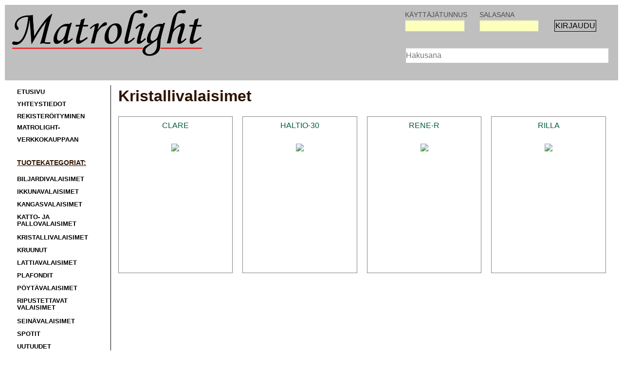

--- FILE ---
content_type: text/html; charset=utf-8
request_url: https://matrolight.com/tuotteet/KRISTALLIVALAISIMET
body_size: 4509
content:
<!DOCTYPE html PUBLIC "-//W3C//DTD XHTML 1.0 Transitional//EN" "http://www.w3.org/TR/xhtml1/DTD/xhtml1-transitional.dtd">
<html xmlns="//www.w3.org/1999/xhtml" xml:lang="fi-fi" lang="fi-fi" dir="ltr" >
<head>

  <!-- Google tag (gtag.js) -->
<script async src="https://www.googletagmanager.com/gtag/js?id=AW-679308322"></script>
<script>
  window.dataLayer = window.dataLayer || [];
  function gtag(){dataLayer.push(arguments);}
  gtag('js', new Date());

  gtag('config', 'AW-679308322');
</script>
  
<meta name="viewport" content="width=device-width, initial-scale=1.0" />
<script type="text/javascript" src="/templates/curyxsoftj3/js/jquery-1.11.3.min.js"></script>
<script type="text/javascript" src="/templates/curyxsoftj3/js/jquery-migrate-1.2.1.min.js"></script>

  <base href="https://matrolight.com/tuotteet/KRISTALLIVALAISIMET" />
  <meta http-equiv="content-type" content="text/html; charset=utf-8" />
  <meta name="keywords" content="Matrolight Oy, Kristallivalaisimet" />
  <meta name="description" content="Matrolight Oy - Kristallivalaisimet" />
  <title>Matrolight Oy - Kristallivalaisimet</title>
  <link rel="stylesheet" href="/media/com_tuoteesittely/css/com_tuoteesittely.css" type="text/css" />
  <script src="/media/com_tuoteesittely/js/com_tuoteesittely.js" type="text/javascript"></script>
  <script src="/media/system/js/mootools-core.js" type="text/javascript"></script>
  <script src="/media/system/js/core.js" type="text/javascript"></script>
  <script src="/media/system/js/validate.js" type="text/javascript"></script>
  <script type="text/javascript">
function keepAlive() {	var myAjax = new Request({method: "get", url: "index.php"}).send();} window.addEvent("domready", function(){ keepAlive.periodical(3600000); });
  </script>

<link rel="stylesheet" media="screen" href="/templates/curyxsoftj3/css/foundation.css" type="text/css" />
<link rel="stylesheet" media="screen" href="/templates/curyxsoftj3/css/foundation-icons.css" type="text/css" />
<link rel="stylesheet" media="screen" href="/templates/curyxsoftj3/css/template.css?v2_4" type="text/css" />
<link rel="stylesheet" media="screen" href="/templates/curyxsoftj3/js/jquery-ui-1.11.2/jquery-ui.css" type="text/css" />
<link rel="stylesheet" media="screen" href="/templates/curyxsoftj3/css/prettyPhoto.css" type="text/css" />
<script type="text/javascript" src="/templates/curyxsoftj3/js/jquery-ui.min.js"></script>
<script src="/templates/curyxsoftj3/js/jquery.validate.min.js" type="text/javascript" charset="utf-8"></script>
<script src="/templates/curyxsoftj3/js/additional-methods.min.js" type="text/javascript" charset="utf-8"></script>
<script type="text/javascript" src="/templates/curyxsoftj3/js/foundation.min.js"></script>
<script type="text/javascript" src="/templates/curyxsoftj3/js/vendor/modernizr.js"></script>
<script type="text/javascript" src="/templates/curyxsoftj3/js/foundation/foundation.clearing.js" ></script>
<script type="text/javascript" src="/templates/curyxsoftj3/js/foundation/foundation.topbar.js" ></script>
<script type="text/javascript" src="/templates/curyxsoftj3/js/foundation/foundation.dropdown.js" ></script>
<script type="text/javascript" src="/templates/curyxsoftj3/js/foundation/foundation.equalizer.js" ></script>
<script type="text/javascript" src="/templates/curyxsoftj3/js/template.js?v3" ></script>
<script type="text/javascript" src="/templates/curyxsoftj3/js/jquery.prettyPhoto.js" ></script>

</head>
<body>
  <!-- Google Tag Manager (noscript) -->
<noscript><iframe src="https://www.googletagmanager.com/ns.html?id=GTM-MQV3SH3"
height="0" width="0" style="display:none;visibility:hidden"></iframe></noscript>
<!-- End Google Tag Manager (noscript) -->


<div style="padding:10px;">
  <div class="row  fullWidth tummempiharmaatausta " >
    <div class="small-12 medium-5 large-4   columns " >
                    <a href="/"><img id="logo" src="/templates/curyxsoftj3/images/logo.png" /></a>
     </div>
       <div class="small-12 medium-7 large-4   columns NO_padding paddingleft10 right_to_left">
      <div class=" viimeinen ylaosantila right_to_left paddingright10" >
        

<form action="/tuotteet" method="post" id="login-form" >
<!--  <div style="float:left;width:100%;"> -->
	<div class="row " >
		<div class="small-4 columns login_options ">	
						<label for="modlgn-username">Käyttäjätunnus</label>
			<input id="modlgn-username" type="text" name="username" class="inputbox "  size="18" />
		</div>
		<div class="small-4 columns login_options ">	
			<label for="modlgn-passwd">Salasana			<input id="modlgn-passwd" type="password" name="password" class="inputbox" size="18"  /></label>
		</div>
		<div class="small-4 columns login_options ">	
			<label>&nbsp;</label>
			<input type="submit" name="Submit" class="kirjaudu_button  kirjaudu" value="Kirjaudu" />
	

			
			
			<input type="hidden" name="option" value="com_users" />
			<input type="hidden" name="task" value="user.login" />
			<input type="hidden" name="return" value="aW5kZXgucGhwP0l0ZW1pZD0xMTk=" />
			
			<input type="hidden" name="4162d770b30c96e387959eb4e920c6a3" value="1" />					</div>	
		
	</div>
	
	<div class="row ">
		<div class="small-12 columns login_options ">
		</br>		</div>
	
</form>


      </div>
         <div style="clear:both;"></div>
             <div style="clear:both;"></div>
      <div class="  right_to_left paddingright10 show-for-medium-up">
        <form name="tuotehaku" id="tuotehaku" method="post" action="/haku#tuotteet">      
          <input type="text" name="hakusana"  class="hakusana" id="hakusana" placeHolder="Hakusana" />
          <input type="submit" name="hae"   class="suurennuslasi" id="hae" value="" />
        </form>
      </div>
      <div class="small-12  medium-6 columns show-for-small-only NO_padding paddingright10" >
        <form name="tuotehaku" id="tuotehaku" method="post" action="/haku#tuotteet">      
          <input type="text" name="hakusana"  class="hakusana" id="hakusana" placeHolder="Hakusana" />
          <input type="submit" name="hae"   class="suurennuslasi" id="hae" value="" />
        </form>
      </div>
    </div>
  </div>
</div>




<div style="padding:10px;padding-top:0px;">
  <div class="row valkoinentausta  fullWidth ">
    <div class="small-12 medium-3  large-2 columns nopadding menu_alue_korkeus menuside"  >
      
<script type="text/javascript" charset="UTF-8">
/* <![CDATA[ */
try { if (undefined == xajax.config) xajax.config = {}; } catch (e) { xajax = {}; xajax.config = {}; };
xajax.config.requestURI = "https://matrolight.com/tuotteet/KRISTALLIVALAISIMET";
xajax.config.statusMessages = false;
xajax.config.waitCursor = true;
xajax.config.version = "xajax 0.5";
xajax.config.legacy = false;
xajax.config.defaultMode = "asynchronous";
xajax.config.defaultMethod = "POST";
/* ]]> */
</script>
<script type="text/javascript" src="/media/mod_tuoteryhmat/js/xajax_js/xajax_core.js" charset="UTF-8"></script>
<script type="text/javascript" charset="UTF-8">
/* <![CDATA[ */
window.setTimeout(
 function() {
  var scriptExists = false;
  try { if (xajax.isLoaded) scriptExists = true; }
  catch (e) {}
  if (!scriptExists) {
   alert("Error: the xajax Javascript component could not be included. Perhaps the URL is incorrect?\nURL: media/mod_tuoteryhmat/js/xajax_js/xajax_core.js");
  }
 }, 2000);
/* ]]> */
</script>

<script type='text/javascript' charset='UTF-8'>
/* <![CDATA[ */
xajax_lataaIsokuva = function() { return xajax.request( { xjxfun: 'lataaIsokuva' }, { parameters: arguments } ); };
xajax_onkovapaatunnus = function() { return xajax.request( { xjxfun: 'onkovapaatunnus' }, { parameters: arguments } ); };
xajax_onkovapaaemail = function() { return xajax.request( { xjxfun: 'onkovapaaemail' }, { parameters: arguments } ); };
/* ]]> */
</script>
<nav class="top-bar  show-for-small-only" data-topbar role="navigation"  data-options="back_text: Takaisin">
<ul class="title-area">
 <li class="name"><h1><a href="#"></a></h1></li>
<li class="toggle-topbar menu-icon"><a href="#"><span></span></a></li>
</ul>
<section class="top-bar-section">
<ul class="left">


<li class="item-101"><a href="/etusivu" >Etusivu</a></li>
<li class="item-106"><a href="/yhteystiedot" >Yhteystiedot</a></li>
<li class="item-148"><a href="/rekisteroityminen-matrolight-verkkokauppaan" >Rekisteröityminen Matrolight-verkkokauppaan</a></li>


<li  class="ryhmanimike" >
<a href="/tuotteet/Biljardivalaisimet#tuotteet" class="tuoteryhmalinkki">BILJARDIVALAISIMET</a>
</li>
<li  class="ryhmanimike" >
<a href="/tuotteet/Ikkunavalaisimet#tuotteet" class="tuoteryhmalinkki">IKKUNAVALAISIMET</a>
</li>
<li  class="ryhmanimike" >
<a href="/tuotteet/Kangasvalaisimet#tuotteet" class="tuoteryhmalinkki">KANGASVALAISIMET</a>
</li>
<li  class="ryhmanimike" >
<a href="/tuotteet/Kattojapallovalaisimet#tuotteet" class="tuoteryhmalinkki">KATTO- JA PALLOVALAISIMET</a>
</li>
<li  class="ryhmanimike" >
<a href="/tuotteet/KRISTALLIVALAISIMET#tuotteet" class="tuoteryhmalinkki">KRISTALLIVALAISIMET</a>
</li>
<li  class="ryhmanimike" >
<a href="/tuotteet/Kruunut#tuotteet" class="tuoteryhmalinkki">KRUUNUT</a>
</li>
<li  class="ryhmanimike" >
<a href="/tuotteet/Lattiavalaisimet#tuotteet" class="tuoteryhmalinkki">LATTIAVALAISIMET</a>
</li>
<li  class="ryhmanimike" >
<a href="/tuotteet/Plafondit#tuotteet" class="tuoteryhmalinkki">PLAFONDIT</a>
</li>
<li  class="ryhmanimike" >
<a href="/tuotteet/Poytavalaisimet#tuotteet" class="tuoteryhmalinkki">PÖYTÄVALAISIMET</a>
</li>
<li  class="ryhmanimike" >
<a href="/tuotteet/Ripustettavatvalaisimet#tuotteet" class="tuoteryhmalinkki">RIPUSTETTAVAT VALAISIMET</a>
</li>
<li  class="ryhmanimike" >
<a href="/tuotteet/Seinavalaisimet#tuotteet" class="tuoteryhmalinkki">SEINÄVALAISIMET</a>
</li>
<li  class="ryhmanimike" >
<a href="/tuotteet/Spotit#tuotteet" class="tuoteryhmalinkki">SPOTIT</a>
</li>
<li  class="ryhmanimike" >
<a href="/tuotteet/Uutuudet#tuotteet" class="tuoteryhmalinkki">UUTUUDET</a>
</li>
<li  class="ryhmanimike" >
<a href="/tuotteet/Varjostimet#tuotteet" class="tuoteryhmalinkki">VARJOSTIMET</a>
</li>

</ul>
</section>
</nav>
<div class="row show-for-medium-up">
<div class="small-12  columns nopadding menustructure paavalikko_alue">
<ul class="menu paavalikko">
<li class="item-101"><a href="/etusivu" >Etusivu</a></li>
<li class="item-106"><a href="/yhteystiedot" >Yhteystiedot</a></li>
<li class="item-148"><a href="/rekisteroityminen-matrolight-verkkokauppaan" >Rekisteröityminen Matrolight-verkkokauppaan</a></li>
</ul>
</div>
</div>
<div class="row tuotekategoriat  show-for-medium-up" >
<div class="large-12 columns nopadding ">
<h1 class="tuoteryhmaotsikko">Tuotekategoriat:</h1>
</div>
<div class="small-12 columns nopadding menustructure">
<ul class="dropdown">
<li  class="ryhmanimike" >
<a href="/tuotteet/Biljardivalaisimet#tuotteet" class="tuoteryhmalinkki">BILJARDIVALAISIMET</a>
</li>
<li  class="ryhmanimike" >
<a href="/tuotteet/Ikkunavalaisimet#tuotteet" class="tuoteryhmalinkki">IKKUNAVALAISIMET</a>
</li>
<li  class="ryhmanimike" >
<a href="/tuotteet/Kangasvalaisimet#tuotteet" class="tuoteryhmalinkki">KANGASVALAISIMET</a>
</li>
<li  class="ryhmanimike" >
<a href="/tuotteet/Kattojapallovalaisimet#tuotteet" class="tuoteryhmalinkki">KATTO- JA PALLOVALAISIMET</a>
</li>
<li  class="ryhmanimike" >
<a href="/tuotteet/KRISTALLIVALAISIMET#tuotteet" class="tuoteryhmalinkki">KRISTALLIVALAISIMET</a>
</li>
<li  class="ryhmanimike" >
<a href="/tuotteet/Kruunut#tuotteet" class="tuoteryhmalinkki">KRUUNUT</a>
</li>
<li  class="ryhmanimike" >
<a href="/tuotteet/Lattiavalaisimet#tuotteet" class="tuoteryhmalinkki">LATTIAVALAISIMET</a>
</li>
<li  class="ryhmanimike" >
<a href="/tuotteet/Plafondit#tuotteet" class="tuoteryhmalinkki">PLAFONDIT</a>
</li>
<li  class="ryhmanimike" >
<a href="/tuotteet/Poytavalaisimet#tuotteet" class="tuoteryhmalinkki">PÖYTÄVALAISIMET</a>
</li>
<li  class="ryhmanimike" >
<a href="/tuotteet/Ripustettavatvalaisimet#tuotteet" class="tuoteryhmalinkki">RIPUSTETTAVAT VALAISIMET</a>
</li>
<li  class="ryhmanimike" >
<a href="/tuotteet/Seinavalaisimet#tuotteet" class="tuoteryhmalinkki">SEINÄVALAISIMET</a>
</li>
<li  class="ryhmanimike" >
<a href="/tuotteet/Spotit#tuotteet" class="tuoteryhmalinkki">SPOTIT</a>
</li>
<li  class="ryhmanimike" >
<a href="/tuotteet/Uutuudet#tuotteet" class="tuoteryhmalinkki">UUTUUDET</a>
</li>
<li  class="ryhmanimike" >
<a href="/tuotteet/Varjostimet#tuotteet" class="tuoteryhmalinkki">VARJOSTIMET</a>
</li>
</ul>
</div>
<div class="small-12 columns nopadding" style="margin-top:20px;">
<div id="muokkauspaiva">Tiedot päivitetty&nbsp;22.01.2026</div>
</div>
</div>
  
      </div>
      <div class="small-12 medium-9 large-10 columns  nopadding leftborderline sisalto_alue_korkeus">
            <a name="tuotteet"></a>
<h1>Kristallivalaisimet</h1>
<ul class="small-block-grid-2 medium-block-grid-3 large-block-grid-4"   data-equalizer >
<li  >
<div class="tuote"   data-equalizer-watch  style="border:1px solid gray; ">
<a href="/tuotteet/KRISTALLIVALAISIMET/pr/CLARE#tuotteet" class="tuotelinkki"><div class="tuote_nimi">
CLARE</div><div  class="tuotekuvalistalla_alue" >
<img class="tuotekuvalistalla"  src="https://matrolight.com/components/com_tuoteesittely/assets/thumbnail.php?im=https://matrolight.com/tuotekuvat/554c85a6-ec60-319c.jpg&maxsize=300">
</div>
</a>
</div></li>
<li  >
<div class="tuote"   data-equalizer-watch  style="border:1px solid gray; ">
<a href="/tuotteet/KRISTALLIVALAISIMET/pr/HALTIO-30#tuotteet" class="tuotelinkki"><div class="tuote_nimi">
HALTIO-30</div><div  class="tuotekuvalistalla_alue" >
<img class="tuotekuvalistalla"  src="https://matrolight.com/components/com_tuoteesittely/assets/thumbnail.php?im=https://matrolight.com/tuotekuvat/54f9530a-0fda-0f74.jpg&maxsize=300">
</div>
</a>
</div></li>
<li  >
<div class="tuote"   data-equalizer-watch  style="border:1px solid gray; ">
<a href="/tuotteet/KRISTALLIVALAISIMET/pr/RENE-R#tuotteet" class="tuotelinkki"><div class="tuote_nimi">
RENE-R</div><div  class="tuotekuvalistalla_alue" >
<img class="tuotekuvalistalla"  src="https://matrolight.com/components/com_tuoteesittely/assets/thumbnail.php?im=https://matrolight.com/tuotekuvat/554c4c28-04c1-2f45.jpg&maxsize=300">
</div>
</a>
</div></li>
<li  >
<div class="tuote"   data-equalizer-watch  style="border:1px solid gray; ">
<a href="/tuotteet/KRISTALLIVALAISIMET/pr/RILLA#tuotteet" class="tuotelinkki"><div class="tuote_nimi">
RILLA</div><div  class="tuotekuvalistalla_alue" >
<img class="tuotekuvalistalla"  src="https://matrolight.com/components/com_tuoteesittely/assets/thumbnail.php?im=https://matrolight.com/tuotekuvat/54f9530a-9d13-1903.jpg&maxsize=300">
</div>
</a>
</div></li>
</ul>

    </div>  
  </div>
  <div class="row valkoinentausta  fullWidth ">
    <div class="small-12 columns  asiakaspalvelu">
      

<div class="custom"  >
	 <p><a href="tel:+358%206%20477%208200%20">Puh. (06) 477 8200</a>&nbsp;&nbsp;&nbsp;&nbsp;&nbsp; <span id="cloak69181"><span id="cloak51329">Tämä sähköpostiosoite on suojattu spamboteilta. Tarvitset JavaScript-tuen nähdäksesi sen.</span><script type='text/javascript'>
 //<!--
 document.getElementById('cloak51329').innerHTML = '';
 var prefix = '&#109;a' + 'i&#108;' + '&#116;o';
 var path = 'hr' + 'ef' + '=';
 var addy51329 = 'myynt&#105;' + '&#64;';
 addy51329 = addy51329 + 'm&#97;tr&#111;l&#105;ght' + '&#46;' + 'c&#111;m';
 var addy_text51329 = 'myynt&#105;' + '&#64;' + 'm&#97;tr&#111;l&#105;ght' + '&#46;' + 'c&#111;m';
 document.getElementById('cloak51329').innerHTML += '<a ' + path + '\'' + prefix + ':' + addy51329 + '\'>'+addy_text51329+'<\/a>';
 //-->
 </script></span>
</p></div>

    </div>
  </div>      
</div> 
 
  
<div class="row fullWidth">
  <div class="small-12 columns text-center">
    <a style="color:gray; font-size:0.8rem;" href="/www.kyronmaan-atk-palvelut.fi" target="_new" class="atk-palvelut" title="Kyr&ouml;nmaan ATK-palvelut - kotisivupalvelut">Kyr&ouml;nmaan ATK-palvelut</a>
  </div>
</div>  

<script type="text/javascript" charset="utf-8">

$( ".for_login" ).hide();


function checksearchwidth() {
  if (screen.width >= 480) {
    witdh=$( "#login-form" ).width();
    witdh=witdh-38;
    $( "#hakusana" ).width(witdh);  
  }
}

$(window).resize(function() {
  checksearchwidth();

});

$(document).ready(function() {
  checksearchwidth();
  
    $(document).foundation({
      equalizer : {
        equalize_on_stack: true
      }
    });
});



function lataaValilehti(naytettava) {


  if (naytettava=='liitetiedot_alue') {

    $( "#tuotetiedot_alue" ).hide();
    $( "#liitetiedot_alue" ).show();
    $( ".tuotetiedot_linkki" ).css('border-bottom','1px solid #000');
    $( ".liitteet_linkki" ).css('border-bottom','1px solid #f3f3f3');
    $( ".liitteet_linkki" ).css('background-color',' #f3f3f3');
    $( ".tuotetiedot_linkki" ).css('background-color',' #e4e4e4');
  }
  else{
     $( "#tuotetiedot_alue" ).show();
     $( "#liitetiedot_alue" ).hide();
     $( ".liitteet_linkki" ).css('border-bottom','1px solid #000');
     $( ".tuotetiedot_linkki" ).css('border-bottom','1px solid #f3f3f3');
     $( ".tuotetiedot_linkki" ).css('background-color',' #f3f3f3');
    $( ".tuotetiedot_linkki" ).css('background-color',' #f3f3f3');
    $( ".liitteet_linkki" ).css('background-color',' #e4e4e4');     
  }
  
  
}


  </script>
<noscript><strong>JavaScript is currently disabled.</strong>Please enable it for a better experience of <a href="http://2glux.com/projects/jumi">Jumi</a>.</noscript></body>
</html> 